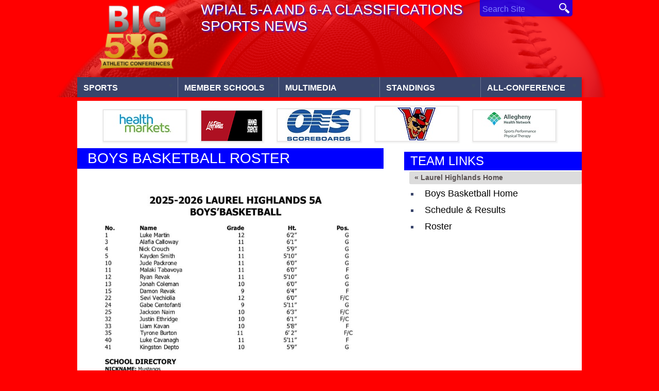

--- FILE ---
content_type: text/html; charset=UTF-8
request_url: https://pabig56.com/laurel-highlands-2/boys-basketball/roster/
body_size: 10837
content:
<!DOCTYPE html>

<!--[if lt IE 7 ]> <html class="ie ie6 no-js" lang="en"> <![endif]-->
<!--[if IE 7 ]>    <html class="ie ie7 no-js" lang="en"> <![endif]-->
<!--[if IE 8 ]>    <html class="ie ie8 no-js" lang="en"> <![endif]-->
<!--[if IE 9 ]>    <html class="ie ie9 no-js" lang="en"> <![endif]-->
<!--[if gt IE 9]><!--><html class="no-js" lang="en"><!--<![endif]-->
<!-- the "no-js" class is for Modernizr. -->

<head id="www-nasports-com" data-template-set="html5-reset-wordpress-theme" profile="http://gmpg.org/xfn/11">

	<meta charset="UTF-8">
	
	<!-- Always force latest IE rendering engine (even in intranet) & Chrome Frame -->
	<meta http-equiv="X-UA-Compatible" content="IE=edge,chrome=1">
	
	
	<title>
		     Roster - Pennsylvania Big 5/6 Athletic Conferences	</title>
	
	<meta name="title" content="  Roster - Pennsylvania Big 5/6 Athletic Conferences">
	<meta name="description" content="BIG 56 Sports News (Western Pennsylvania)">
	
	<meta name="author" content="Michael Verner">
	<meta name="Copyright" content="Copyright PA Big 56 Sports News 2016. All Rights Reserved">

	<!-- Dublin Core Metadata : http://dublincore.org/ -->
	<meta name="DC.title" content="Pennsylvania Big 56 Sports News">
	<meta name="DC.subject" content="Pennsylvania Big 56 Sports News">
	<meta name="DC.creator" content="Verner Web Studio">
	
	<link href='http://fonts.googleapis.com/css?family=Squada+One|Archivo+Narrow:400,700,400italic' rel='stylesheet' type='text/css'>
	<!-- CSS: screen, mobile & print are all in the same file -->
	<link rel="stylesheet" href="https://pabig56.com/wp-content/themes/quada/style.css?seed=20210903a">
	
	<!-- all our JS is at the bottom of the page, except for Modernizr. -->
	<script src="https://pabig56.com/wp-content/themes/quada/_/js/modernizr-1.7.min.js"></script>
	
	<link rel="pingback" href="https://pabig56.com/xmlrpc.php" />

	
	<meta name='robots' content='max-image-preview:large' />
	<style>img:is([sizes="auto" i], [sizes^="auto," i]) { contain-intrinsic-size: 3000px 1500px }</style>
	<link rel='dns-prefetch' href='//ajax.googleapis.com' />
<link rel="alternate" type="application/rss+xml" title="Pennsylvania Big 5/6 Athletic Conferences &raquo; Feed" href="https://pabig56.com/feed/" />
<link rel="alternate" type="application/rss+xml" title="Pennsylvania Big 5/6 Athletic Conferences &raquo; Comments Feed" href="https://pabig56.com/comments/feed/" />
		<!-- This site uses the Google Analytics by ExactMetrics plugin v8.3.2 - Using Analytics tracking - https://www.exactmetrics.com/ -->
							<script src="//www.googletagmanager.com/gtag/js?id=G-8DNER4HZM4"  data-cfasync="false" data-wpfc-render="false" type="text/javascript" async></script>
			<script data-cfasync="false" data-wpfc-render="false" type="text/javascript">
				var em_version = '8.3.2';
				var em_track_user = true;
				var em_no_track_reason = '';
								var ExactMetricsDefaultLocations = {"page_location":"https:\/\/pabig56.com\/laurel-highlands-2\/boys-basketball\/roster\/"};
				if ( typeof ExactMetricsPrivacyGuardFilter === 'function' ) {
					var ExactMetricsLocations = (typeof ExactMetricsExcludeQuery === 'object') ? ExactMetricsPrivacyGuardFilter( ExactMetricsExcludeQuery ) : ExactMetricsPrivacyGuardFilter( ExactMetricsDefaultLocations );
				} else {
					var ExactMetricsLocations = (typeof ExactMetricsExcludeQuery === 'object') ? ExactMetricsExcludeQuery : ExactMetricsDefaultLocations;
				}

								var disableStrs = [
										'ga-disable-G-8DNER4HZM4',
									];

				/* Function to detect opted out users */
				function __gtagTrackerIsOptedOut() {
					for (var index = 0; index < disableStrs.length; index++) {
						if (document.cookie.indexOf(disableStrs[index] + '=true') > -1) {
							return true;
						}
					}

					return false;
				}

				/* Disable tracking if the opt-out cookie exists. */
				if (__gtagTrackerIsOptedOut()) {
					for (var index = 0; index < disableStrs.length; index++) {
						window[disableStrs[index]] = true;
					}
				}

				/* Opt-out function */
				function __gtagTrackerOptout() {
					for (var index = 0; index < disableStrs.length; index++) {
						document.cookie = disableStrs[index] + '=true; expires=Thu, 31 Dec 2099 23:59:59 UTC; path=/';
						window[disableStrs[index]] = true;
					}
				}

				if ('undefined' === typeof gaOptout) {
					function gaOptout() {
						__gtagTrackerOptout();
					}
				}
								window.dataLayer = window.dataLayer || [];

				window.ExactMetricsDualTracker = {
					helpers: {},
					trackers: {},
				};
				if (em_track_user) {
					function __gtagDataLayer() {
						dataLayer.push(arguments);
					}

					function __gtagTracker(type, name, parameters) {
						if (!parameters) {
							parameters = {};
						}

						if (parameters.send_to) {
							__gtagDataLayer.apply(null, arguments);
							return;
						}

						if (type === 'event') {
														parameters.send_to = exactmetrics_frontend.v4_id;
							var hookName = name;
							if (typeof parameters['event_category'] !== 'undefined') {
								hookName = parameters['event_category'] + ':' + name;
							}

							if (typeof ExactMetricsDualTracker.trackers[hookName] !== 'undefined') {
								ExactMetricsDualTracker.trackers[hookName](parameters);
							} else {
								__gtagDataLayer('event', name, parameters);
							}
							
						} else {
							__gtagDataLayer.apply(null, arguments);
						}
					}

					__gtagTracker('js', new Date());
					__gtagTracker('set', {
						'developer_id.dNDMyYj': true,
											});
					if ( ExactMetricsLocations.page_location ) {
						__gtagTracker('set', ExactMetricsLocations);
					}
										__gtagTracker('config', 'G-8DNER4HZM4', {"forceSSL":"true"} );
															window.gtag = __gtagTracker;										(function () {
						/* https://developers.google.com/analytics/devguides/collection/analyticsjs/ */
						/* ga and __gaTracker compatibility shim. */
						var noopfn = function () {
							return null;
						};
						var newtracker = function () {
							return new Tracker();
						};
						var Tracker = function () {
							return null;
						};
						var p = Tracker.prototype;
						p.get = noopfn;
						p.set = noopfn;
						p.send = function () {
							var args = Array.prototype.slice.call(arguments);
							args.unshift('send');
							__gaTracker.apply(null, args);
						};
						var __gaTracker = function () {
							var len = arguments.length;
							if (len === 0) {
								return;
							}
							var f = arguments[len - 1];
							if (typeof f !== 'object' || f === null || typeof f.hitCallback !== 'function') {
								if ('send' === arguments[0]) {
									var hitConverted, hitObject = false, action;
									if ('event' === arguments[1]) {
										if ('undefined' !== typeof arguments[3]) {
											hitObject = {
												'eventAction': arguments[3],
												'eventCategory': arguments[2],
												'eventLabel': arguments[4],
												'value': arguments[5] ? arguments[5] : 1,
											}
										}
									}
									if ('pageview' === arguments[1]) {
										if ('undefined' !== typeof arguments[2]) {
											hitObject = {
												'eventAction': 'page_view',
												'page_path': arguments[2],
											}
										}
									}
									if (typeof arguments[2] === 'object') {
										hitObject = arguments[2];
									}
									if (typeof arguments[5] === 'object') {
										Object.assign(hitObject, arguments[5]);
									}
									if ('undefined' !== typeof arguments[1].hitType) {
										hitObject = arguments[1];
										if ('pageview' === hitObject.hitType) {
											hitObject.eventAction = 'page_view';
										}
									}
									if (hitObject) {
										action = 'timing' === arguments[1].hitType ? 'timing_complete' : hitObject.eventAction;
										hitConverted = mapArgs(hitObject);
										__gtagTracker('event', action, hitConverted);
									}
								}
								return;
							}

							function mapArgs(args) {
								var arg, hit = {};
								var gaMap = {
									'eventCategory': 'event_category',
									'eventAction': 'event_action',
									'eventLabel': 'event_label',
									'eventValue': 'event_value',
									'nonInteraction': 'non_interaction',
									'timingCategory': 'event_category',
									'timingVar': 'name',
									'timingValue': 'value',
									'timingLabel': 'event_label',
									'page': 'page_path',
									'location': 'page_location',
									'title': 'page_title',
									'referrer' : 'page_referrer',
								};
								for (arg in args) {
																		if (!(!args.hasOwnProperty(arg) || !gaMap.hasOwnProperty(arg))) {
										hit[gaMap[arg]] = args[arg];
									} else {
										hit[arg] = args[arg];
									}
								}
								return hit;
							}

							try {
								f.hitCallback();
							} catch (ex) {
							}
						};
						__gaTracker.create = newtracker;
						__gaTracker.getByName = newtracker;
						__gaTracker.getAll = function () {
							return [];
						};
						__gaTracker.remove = noopfn;
						__gaTracker.loaded = true;
						window['__gaTracker'] = __gaTracker;
					})();
									} else {
										console.log("");
					(function () {
						function __gtagTracker() {
							return null;
						}

						window['__gtagTracker'] = __gtagTracker;
						window['gtag'] = __gtagTracker;
					})();
									}
			</script>
				<!-- / Google Analytics by ExactMetrics -->
		<script type="text/javascript">
/* <![CDATA[ */
window._wpemojiSettings = {"baseUrl":"https:\/\/s.w.org\/images\/core\/emoji\/15.0.3\/72x72\/","ext":".png","svgUrl":"https:\/\/s.w.org\/images\/core\/emoji\/15.0.3\/svg\/","svgExt":".svg","source":{"concatemoji":"https:\/\/pabig56.com\/wp-includes\/js\/wp-emoji-release.min.js?ver=34d9f3b2ddb09a7ea18c78f4ede3adc8"}};
/*! This file is auto-generated */
!function(i,n){var o,s,e;function c(e){try{var t={supportTests:e,timestamp:(new Date).valueOf()};sessionStorage.setItem(o,JSON.stringify(t))}catch(e){}}function p(e,t,n){e.clearRect(0,0,e.canvas.width,e.canvas.height),e.fillText(t,0,0);var t=new Uint32Array(e.getImageData(0,0,e.canvas.width,e.canvas.height).data),r=(e.clearRect(0,0,e.canvas.width,e.canvas.height),e.fillText(n,0,0),new Uint32Array(e.getImageData(0,0,e.canvas.width,e.canvas.height).data));return t.every(function(e,t){return e===r[t]})}function u(e,t,n){switch(t){case"flag":return n(e,"\ud83c\udff3\ufe0f\u200d\u26a7\ufe0f","\ud83c\udff3\ufe0f\u200b\u26a7\ufe0f")?!1:!n(e,"\ud83c\uddfa\ud83c\uddf3","\ud83c\uddfa\u200b\ud83c\uddf3")&&!n(e,"\ud83c\udff4\udb40\udc67\udb40\udc62\udb40\udc65\udb40\udc6e\udb40\udc67\udb40\udc7f","\ud83c\udff4\u200b\udb40\udc67\u200b\udb40\udc62\u200b\udb40\udc65\u200b\udb40\udc6e\u200b\udb40\udc67\u200b\udb40\udc7f");case"emoji":return!n(e,"\ud83d\udc26\u200d\u2b1b","\ud83d\udc26\u200b\u2b1b")}return!1}function f(e,t,n){var r="undefined"!=typeof WorkerGlobalScope&&self instanceof WorkerGlobalScope?new OffscreenCanvas(300,150):i.createElement("canvas"),a=r.getContext("2d",{willReadFrequently:!0}),o=(a.textBaseline="top",a.font="600 32px Arial",{});return e.forEach(function(e){o[e]=t(a,e,n)}),o}function t(e){var t=i.createElement("script");t.src=e,t.defer=!0,i.head.appendChild(t)}"undefined"!=typeof Promise&&(o="wpEmojiSettingsSupports",s=["flag","emoji"],n.supports={everything:!0,everythingExceptFlag:!0},e=new Promise(function(e){i.addEventListener("DOMContentLoaded",e,{once:!0})}),new Promise(function(t){var n=function(){try{var e=JSON.parse(sessionStorage.getItem(o));if("object"==typeof e&&"number"==typeof e.timestamp&&(new Date).valueOf()<e.timestamp+604800&&"object"==typeof e.supportTests)return e.supportTests}catch(e){}return null}();if(!n){if("undefined"!=typeof Worker&&"undefined"!=typeof OffscreenCanvas&&"undefined"!=typeof URL&&URL.createObjectURL&&"undefined"!=typeof Blob)try{var e="postMessage("+f.toString()+"("+[JSON.stringify(s),u.toString(),p.toString()].join(",")+"));",r=new Blob([e],{type:"text/javascript"}),a=new Worker(URL.createObjectURL(r),{name:"wpTestEmojiSupports"});return void(a.onmessage=function(e){c(n=e.data),a.terminate(),t(n)})}catch(e){}c(n=f(s,u,p))}t(n)}).then(function(e){for(var t in e)n.supports[t]=e[t],n.supports.everything=n.supports.everything&&n.supports[t],"flag"!==t&&(n.supports.everythingExceptFlag=n.supports.everythingExceptFlag&&n.supports[t]);n.supports.everythingExceptFlag=n.supports.everythingExceptFlag&&!n.supports.flag,n.DOMReady=!1,n.readyCallback=function(){n.DOMReady=!0}}).then(function(){return e}).then(function(){var e;n.supports.everything||(n.readyCallback(),(e=n.source||{}).concatemoji?t(e.concatemoji):e.wpemoji&&e.twemoji&&(t(e.twemoji),t(e.wpemoji)))}))}((window,document),window._wpemojiSettings);
/* ]]> */
</script>
<link rel='stylesheet' id='colorbox-theme2-css' href='https://pabig56.com/wp-content/plugins/jquery-colorbox/themes/theme2/colorbox.css?ver=4.6.2' type='text/css' media='screen' />
<style id='wp-emoji-styles-inline-css' type='text/css'>

	img.wp-smiley, img.emoji {
		display: inline !important;
		border: none !important;
		box-shadow: none !important;
		height: 1em !important;
		width: 1em !important;
		margin: 0 0.07em !important;
		vertical-align: -0.1em !important;
		background: none !important;
		padding: 0 !important;
	}
</style>
<link rel='stylesheet' id='wp-block-library-css' href='https://pabig56.com/wp-includes/css/dist/block-library/style.min.css?ver=34d9f3b2ddb09a7ea18c78f4ede3adc8' type='text/css' media='all' />
<style id='tropicalista-pdfembed-style-inline-css' type='text/css'>
.wp-block-tropicalista-pdfembed{height:500px;min-height:500px}

</style>
<style id='classic-theme-styles-inline-css' type='text/css'>
/*! This file is auto-generated */
.wp-block-button__link{color:#fff;background-color:#32373c;border-radius:9999px;box-shadow:none;text-decoration:none;padding:calc(.667em + 2px) calc(1.333em + 2px);font-size:1.125em}.wp-block-file__button{background:#32373c;color:#fff;text-decoration:none}
</style>
<style id='global-styles-inline-css' type='text/css'>
:root{--wp--preset--aspect-ratio--square: 1;--wp--preset--aspect-ratio--4-3: 4/3;--wp--preset--aspect-ratio--3-4: 3/4;--wp--preset--aspect-ratio--3-2: 3/2;--wp--preset--aspect-ratio--2-3: 2/3;--wp--preset--aspect-ratio--16-9: 16/9;--wp--preset--aspect-ratio--9-16: 9/16;--wp--preset--color--black: #000000;--wp--preset--color--cyan-bluish-gray: #abb8c3;--wp--preset--color--white: #ffffff;--wp--preset--color--pale-pink: #f78da7;--wp--preset--color--vivid-red: #cf2e2e;--wp--preset--color--luminous-vivid-orange: #ff6900;--wp--preset--color--luminous-vivid-amber: #fcb900;--wp--preset--color--light-green-cyan: #7bdcb5;--wp--preset--color--vivid-green-cyan: #00d084;--wp--preset--color--pale-cyan-blue: #8ed1fc;--wp--preset--color--vivid-cyan-blue: #0693e3;--wp--preset--color--vivid-purple: #9b51e0;--wp--preset--gradient--vivid-cyan-blue-to-vivid-purple: linear-gradient(135deg,rgba(6,147,227,1) 0%,rgb(155,81,224) 100%);--wp--preset--gradient--light-green-cyan-to-vivid-green-cyan: linear-gradient(135deg,rgb(122,220,180) 0%,rgb(0,208,130) 100%);--wp--preset--gradient--luminous-vivid-amber-to-luminous-vivid-orange: linear-gradient(135deg,rgba(252,185,0,1) 0%,rgba(255,105,0,1) 100%);--wp--preset--gradient--luminous-vivid-orange-to-vivid-red: linear-gradient(135deg,rgba(255,105,0,1) 0%,rgb(207,46,46) 100%);--wp--preset--gradient--very-light-gray-to-cyan-bluish-gray: linear-gradient(135deg,rgb(238,238,238) 0%,rgb(169,184,195) 100%);--wp--preset--gradient--cool-to-warm-spectrum: linear-gradient(135deg,rgb(74,234,220) 0%,rgb(151,120,209) 20%,rgb(207,42,186) 40%,rgb(238,44,130) 60%,rgb(251,105,98) 80%,rgb(254,248,76) 100%);--wp--preset--gradient--blush-light-purple: linear-gradient(135deg,rgb(255,206,236) 0%,rgb(152,150,240) 100%);--wp--preset--gradient--blush-bordeaux: linear-gradient(135deg,rgb(254,205,165) 0%,rgb(254,45,45) 50%,rgb(107,0,62) 100%);--wp--preset--gradient--luminous-dusk: linear-gradient(135deg,rgb(255,203,112) 0%,rgb(199,81,192) 50%,rgb(65,88,208) 100%);--wp--preset--gradient--pale-ocean: linear-gradient(135deg,rgb(255,245,203) 0%,rgb(182,227,212) 50%,rgb(51,167,181) 100%);--wp--preset--gradient--electric-grass: linear-gradient(135deg,rgb(202,248,128) 0%,rgb(113,206,126) 100%);--wp--preset--gradient--midnight: linear-gradient(135deg,rgb(2,3,129) 0%,rgb(40,116,252) 100%);--wp--preset--font-size--small: 13px;--wp--preset--font-size--medium: 20px;--wp--preset--font-size--large: 36px;--wp--preset--font-size--x-large: 42px;--wp--preset--spacing--20: 0.44rem;--wp--preset--spacing--30: 0.67rem;--wp--preset--spacing--40: 1rem;--wp--preset--spacing--50: 1.5rem;--wp--preset--spacing--60: 2.25rem;--wp--preset--spacing--70: 3.38rem;--wp--preset--spacing--80: 5.06rem;--wp--preset--shadow--natural: 6px 6px 9px rgba(0, 0, 0, 0.2);--wp--preset--shadow--deep: 12px 12px 50px rgba(0, 0, 0, 0.4);--wp--preset--shadow--sharp: 6px 6px 0px rgba(0, 0, 0, 0.2);--wp--preset--shadow--outlined: 6px 6px 0px -3px rgba(255, 255, 255, 1), 6px 6px rgba(0, 0, 0, 1);--wp--preset--shadow--crisp: 6px 6px 0px rgba(0, 0, 0, 1);}:where(.is-layout-flex){gap: 0.5em;}:where(.is-layout-grid){gap: 0.5em;}body .is-layout-flex{display: flex;}.is-layout-flex{flex-wrap: wrap;align-items: center;}.is-layout-flex > :is(*, div){margin: 0;}body .is-layout-grid{display: grid;}.is-layout-grid > :is(*, div){margin: 0;}:where(.wp-block-columns.is-layout-flex){gap: 2em;}:where(.wp-block-columns.is-layout-grid){gap: 2em;}:where(.wp-block-post-template.is-layout-flex){gap: 1.25em;}:where(.wp-block-post-template.is-layout-grid){gap: 1.25em;}.has-black-color{color: var(--wp--preset--color--black) !important;}.has-cyan-bluish-gray-color{color: var(--wp--preset--color--cyan-bluish-gray) !important;}.has-white-color{color: var(--wp--preset--color--white) !important;}.has-pale-pink-color{color: var(--wp--preset--color--pale-pink) !important;}.has-vivid-red-color{color: var(--wp--preset--color--vivid-red) !important;}.has-luminous-vivid-orange-color{color: var(--wp--preset--color--luminous-vivid-orange) !important;}.has-luminous-vivid-amber-color{color: var(--wp--preset--color--luminous-vivid-amber) !important;}.has-light-green-cyan-color{color: var(--wp--preset--color--light-green-cyan) !important;}.has-vivid-green-cyan-color{color: var(--wp--preset--color--vivid-green-cyan) !important;}.has-pale-cyan-blue-color{color: var(--wp--preset--color--pale-cyan-blue) !important;}.has-vivid-cyan-blue-color{color: var(--wp--preset--color--vivid-cyan-blue) !important;}.has-vivid-purple-color{color: var(--wp--preset--color--vivid-purple) !important;}.has-black-background-color{background-color: var(--wp--preset--color--black) !important;}.has-cyan-bluish-gray-background-color{background-color: var(--wp--preset--color--cyan-bluish-gray) !important;}.has-white-background-color{background-color: var(--wp--preset--color--white) !important;}.has-pale-pink-background-color{background-color: var(--wp--preset--color--pale-pink) !important;}.has-vivid-red-background-color{background-color: var(--wp--preset--color--vivid-red) !important;}.has-luminous-vivid-orange-background-color{background-color: var(--wp--preset--color--luminous-vivid-orange) !important;}.has-luminous-vivid-amber-background-color{background-color: var(--wp--preset--color--luminous-vivid-amber) !important;}.has-light-green-cyan-background-color{background-color: var(--wp--preset--color--light-green-cyan) !important;}.has-vivid-green-cyan-background-color{background-color: var(--wp--preset--color--vivid-green-cyan) !important;}.has-pale-cyan-blue-background-color{background-color: var(--wp--preset--color--pale-cyan-blue) !important;}.has-vivid-cyan-blue-background-color{background-color: var(--wp--preset--color--vivid-cyan-blue) !important;}.has-vivid-purple-background-color{background-color: var(--wp--preset--color--vivid-purple) !important;}.has-black-border-color{border-color: var(--wp--preset--color--black) !important;}.has-cyan-bluish-gray-border-color{border-color: var(--wp--preset--color--cyan-bluish-gray) !important;}.has-white-border-color{border-color: var(--wp--preset--color--white) !important;}.has-pale-pink-border-color{border-color: var(--wp--preset--color--pale-pink) !important;}.has-vivid-red-border-color{border-color: var(--wp--preset--color--vivid-red) !important;}.has-luminous-vivid-orange-border-color{border-color: var(--wp--preset--color--luminous-vivid-orange) !important;}.has-luminous-vivid-amber-border-color{border-color: var(--wp--preset--color--luminous-vivid-amber) !important;}.has-light-green-cyan-border-color{border-color: var(--wp--preset--color--light-green-cyan) !important;}.has-vivid-green-cyan-border-color{border-color: var(--wp--preset--color--vivid-green-cyan) !important;}.has-pale-cyan-blue-border-color{border-color: var(--wp--preset--color--pale-cyan-blue) !important;}.has-vivid-cyan-blue-border-color{border-color: var(--wp--preset--color--vivid-cyan-blue) !important;}.has-vivid-purple-border-color{border-color: var(--wp--preset--color--vivid-purple) !important;}.has-vivid-cyan-blue-to-vivid-purple-gradient-background{background: var(--wp--preset--gradient--vivid-cyan-blue-to-vivid-purple) !important;}.has-light-green-cyan-to-vivid-green-cyan-gradient-background{background: var(--wp--preset--gradient--light-green-cyan-to-vivid-green-cyan) !important;}.has-luminous-vivid-amber-to-luminous-vivid-orange-gradient-background{background: var(--wp--preset--gradient--luminous-vivid-amber-to-luminous-vivid-orange) !important;}.has-luminous-vivid-orange-to-vivid-red-gradient-background{background: var(--wp--preset--gradient--luminous-vivid-orange-to-vivid-red) !important;}.has-very-light-gray-to-cyan-bluish-gray-gradient-background{background: var(--wp--preset--gradient--very-light-gray-to-cyan-bluish-gray) !important;}.has-cool-to-warm-spectrum-gradient-background{background: var(--wp--preset--gradient--cool-to-warm-spectrum) !important;}.has-blush-light-purple-gradient-background{background: var(--wp--preset--gradient--blush-light-purple) !important;}.has-blush-bordeaux-gradient-background{background: var(--wp--preset--gradient--blush-bordeaux) !important;}.has-luminous-dusk-gradient-background{background: var(--wp--preset--gradient--luminous-dusk) !important;}.has-pale-ocean-gradient-background{background: var(--wp--preset--gradient--pale-ocean) !important;}.has-electric-grass-gradient-background{background: var(--wp--preset--gradient--electric-grass) !important;}.has-midnight-gradient-background{background: var(--wp--preset--gradient--midnight) !important;}.has-small-font-size{font-size: var(--wp--preset--font-size--small) !important;}.has-medium-font-size{font-size: var(--wp--preset--font-size--medium) !important;}.has-large-font-size{font-size: var(--wp--preset--font-size--large) !important;}.has-x-large-font-size{font-size: var(--wp--preset--font-size--x-large) !important;}
:where(.wp-block-post-template.is-layout-flex){gap: 1.25em;}:where(.wp-block-post-template.is-layout-grid){gap: 1.25em;}
:where(.wp-block-columns.is-layout-flex){gap: 2em;}:where(.wp-block-columns.is-layout-grid){gap: 2em;}
:root :where(.wp-block-pullquote){font-size: 1.5em;line-height: 1.6;}
</style>
<link rel='stylesheet' id='tablepress-default-css' href='https://pabig56.com/wp-content/plugins/tablepress/css/build/default.css?ver=3.0.4' type='text/css' media='all' />
<script type="text/javascript" src="//ajax.googleapis.com/ajax/libs/jquery/1.6.2/jquery.min.js?ver=34d9f3b2ddb09a7ea18c78f4ede3adc8" id="jquery-js"></script>
<script type="text/javascript" id="colorbox-js-extra">
/* <![CDATA[ */
var jQueryColorboxSettingsArray = {"jQueryColorboxVersion":"4.6.2","colorboxInline":"false","colorboxIframe":"false","colorboxGroupId":"","colorboxTitle":"","colorboxWidth":"false","colorboxHeight":"false","colorboxMaxWidth":"false","colorboxMaxHeight":"false","colorboxSlideshow":"false","colorboxSlideshowAuto":"false","colorboxScalePhotos":"true","colorboxPreloading":"false","colorboxOverlayClose":"false","colorboxLoop":"true","colorboxEscKey":"true","colorboxArrowKey":"true","colorboxScrolling":"true","colorboxOpacity":"0.85","colorboxTransition":"elastic","colorboxSpeed":"350","colorboxSlideshowSpeed":"2500","colorboxClose":"close","colorboxNext":"next","colorboxPrevious":"previous","colorboxSlideshowStart":"start slideshow","colorboxSlideshowStop":"stop slideshow","colorboxCurrent":"{current} of {total} images","colorboxXhrError":"This content failed to load.","colorboxImgError":"This image failed to load.","colorboxImageMaxWidth":"800px","colorboxImageMaxHeight":"600px","colorboxImageHeight":"false","colorboxImageWidth":"false","colorboxLinkHeight":"false","colorboxLinkWidth":"false","colorboxInitialHeight":"100","colorboxInitialWidth":"300","autoColorboxJavaScript":"","autoHideFlash":"","autoColorbox":"true","autoColorboxGalleries":"","addZoomOverlay":"","useGoogleJQuery":"","colorboxAddClassToLinks":""};
/* ]]> */
</script>
<script type="text/javascript" src="https://pabig56.com/wp-content/plugins/jquery-colorbox/js/jquery.colorbox-min.js?ver=1.4.33" id="colorbox-js"></script>
<script type="text/javascript" src="https://pabig56.com/wp-content/plugins/jquery-colorbox/js/jquery-colorbox-wrapper-min.js?ver=4.6.2" id="colorbox-wrapper-js"></script>
<script type="text/javascript" src="https://pabig56.com/wp-content/plugins/google-analytics-dashboard-for-wp/assets/js/frontend-gtag.min.js?ver=8.3.2" id="exactmetrics-frontend-script-js" async="async" data-wp-strategy="async"></script>
<script data-cfasync="false" data-wpfc-render="false" type="text/javascript" id='exactmetrics-frontend-script-js-extra'>/* <![CDATA[ */
var exactmetrics_frontend = {"js_events_tracking":"true","download_extensions":"zip,mp3,mpeg,pdf,docx,pptx,xlsx,rar","inbound_paths":"[{\"path\":\"\\\/go\\\/\",\"label\":\"affiliate\"},{\"path\":\"\\\/recommend\\\/\",\"label\":\"affiliate\"}]","home_url":"https:\/\/pabig56.com","hash_tracking":"false","v4_id":"G-8DNER4HZM4"};/* ]]> */
</script>
<link rel="https://api.w.org/" href="https://pabig56.com/wp-json/" /><link rel="alternate" title="JSON" type="application/json" href="https://pabig56.com/wp-json/wp/v2/pages/7484" /><link rel="canonical" href="https://pabig56.com/laurel-highlands-2/boys-basketball/roster/" />
<link rel='shortlink' href='https://pabig56.com/?p=7484' />
<link rel="alternate" title="oEmbed (JSON)" type="application/json+oembed" href="https://pabig56.com/wp-json/oembed/1.0/embed?url=https%3A%2F%2Fpabig56.com%2Flaurel-highlands-2%2Fboys-basketball%2Froster%2F" />
<link rel="alternate" title="oEmbed (XML)" type="text/xml+oembed" href="https://pabig56.com/wp-json/oembed/1.0/embed?url=https%3A%2F%2Fpabig56.com%2Flaurel-highlands-2%2Fboys-basketball%2Froster%2F&#038;format=xml" />
	
	<script src="https://pabig56.com/wp-content/themes/quada/avgrund/jquery.avgrund.js"></script>
	<link rel="stylesheet" href="https://pabig56.com/wp-content/themes/quada/avgrund/style/avgrund.css" />
	
	<link rel="shortcut icon" href="/favicon.ico" type="image/x-icon" />
	<link rel="apple-touch-icon" href="/apple-touch-icon.png" />
	<link rel="apple-touch-icon" sizes="57x57" href="/apple-touch-icon-57x57.png" />
	<link rel="apple-touch-icon" sizes="60x60" href="/apple-touch-icon-60x60.png" />
	<link rel="apple-touch-icon" sizes="72x72" href="/apple-touch-icon-72x72.png" />
	<link rel="apple-touch-icon" sizes="76x76" href="/apple-touch-icon-76x76.png" />
	<link rel="apple-touch-icon" sizes="114x114" href="/apple-touch-icon-114x114.png" />
	<link rel="apple-touch-icon" sizes="120x120" href="/apple-touch-icon-120x120.png" />
	<link rel="apple-touch-icon" sizes="144x144" href="/apple-touch-icon-144x144.png" />
	<link rel="apple-touch-icon" sizes="152x152" href="/apple-touch-icon-152x152.png" />

</head>

<body class="page-template page-template-page_team_basic page-template-page_team_basic-php page page-id-7484 page-child parent-pageid-7465">
	<header id="header">
		<div id="top" class="container">
			<div id="logo">
				<a href="/">PA Big 56 Sports News</a>
			</div>
			
			<p class="slogan">WPIAL 5-A and 6-A Classifications Sports News</p>
			
			<form id="top-search" action="/">
				<input type="text" name="s" id="search" placeholder="Search Site" /><input type="image" src="https://pabig56.com/wp-content/themes/quada/images/btn-search.png" alt="Search" />
			</form>
			
					</div>


		<nav id="main-menu" class="group gradient container">
			<ul id="nav" class="drop">

				<li id="menu-item-sports" class="menu-item menu-item-type-post_type menu-item-object-page menu-item-has-children">
					<a href="#" onclick="return false;">Sports</a>
					<ul class="sub-menu">
						<li id="menu-item-95" class="menu-item menu-item-type-post_type menu-item-object-page menu-item-95"><a href="https://pabig56.com/boys-basketball/">Boys Basketball</a></li>
						<li id="menu-item-97" class="menu-item menu-item-type-post_type menu-item-object-page menu-item-97"><a href="https://pabig56.com/girls-basketball/">Girls Basketball</a></li>
						<li id="menu-item-99" class="menu-item menu-item-type-post_type menu-item-object-page menu-item-99"><a href="https://pabig56.com/baseball/">Baseball</a></li>
						<li id="menu-item-101" class="menu-item menu-item-type-post_type menu-item-object-page menu-item-101"><a href="https://pabig56.com/softball/">Softball</a></li>
						<li id="menu-item-93" class="menu-item menu-item-type-post_type menu-item-object-page menu-item-93"><a href="https://pabig56.com/football/">Football</a></li>
						<li id="menu-item-6872" class="menu-item menu-item-type-post_type menu-item-object-page menu-item-6872"><a href="https://pabig56.com/boys-soccer/">Boys Soccer</a></li>
						<li id="menu-item-6875" class="menu-item menu-item-type-post_type menu-item-object-page menu-item-6875"><a href="https://pabig56.com/girls-soccer/">Girls Soccer</a></li>
						<li id="menu-item-6879" class="menu-item menu-item-type-post_type menu-item-object-page menu-item-6879"><a href="https://pabig56.com/girls-volleyball/">Girls Volleyball</a></li>
					</ul>
				</li>
		
				<li id="menu-item-member-schools" class="menu-item menu-item-type-post_type menu-item-object-page menu-item-has-children">
					<a href="#" onclick="return false;">Member Schools</a>
					<ul class="sub-menu">
						<li>
						<div class="sub-menu-col">
							<ul class="col">
							<li><a href="/albert-gallatin/">Albert Gallatin</a></li>
							<li><a href="/allderdice/">Allderdice</a></li>
							<li><a href="/armstrong/">Armstrong</a></li>
							<li><a href="/baldwin/">Baldwin</a></li>
							<li><a href="/bethel-park/">Bethel Park</a></li>
							<li><a href="/blackhawk/">Blackhawk</a></li>
							<li><a href="/butler/">Butler</a></li>
							<li><a href="/canon-mcmillan/">Canon-McMillan</a></li>
							<li><a href="/central-catholic/">Central Catholic</a></li>
							<li><a href="/chartiers-valley/">Chartiers Valley</a></li>
							<li><a href="/connellsville/">Connellsville</a></li>
							<li><a href="/fox-chapel/">Fox Chapel</a></li>
							<li><a href="/franklin-regional/">Franklin Regional</a></li>
							<li><a href="/gateway/">Gateway</a></li>
							<li><a href="/greensburg-salem/">Greensburg Salem</a></li>
							<li><a href="/hampton/">Hampton</a></li>
							<li><a href="/hempfield/">Hempfield</a></li>
							</ul>
						</div>
						<div class="sub-menu-col">
							<ul class="col">
							<li><a href="/indiana/">Indiana</a></li>
							<li><a href="/kiski-area/">Kiski Area</a></li>
							<li><a href="/latrobe/">Latrobe</a></li>
							<li><a href="/laurel-highlands-2/">Laurel Highlands</a></li>
							<li><a href="/lincoln-park/">Lincoln Park</a></li>
							<li><a href="/mars/">Mars</a></li>
							<li><a href="/mckeesport/">McKeesport</a></li>
							<li><a href="/montour/">Montour</a></li>
							<li><a href="/moon/">Moon</a></li>
							<li><a href="/mt-lebanon/">Mt. Lebanon</a></li>
							<li><a href="/new-castle/">New Castle</a></li>
							<li><a href="/north-allegheny/">North Allegheny</a></li>
							<li><a href="/north-hills/">North Hills</a></li>
							<li><a href="/norwin/">Norwin</a></li>
							<li><a href="/oakland-catholic/">Oakland Catholic</a></li>
							<li><a href="/penn-hills/">Penn Hills</a></li>
							<li><a href="/penn-trafford/">Penn-Trafford</a></li>
							</ul>
						</div>
						<div class="sub-menu-col">
							<ul class="col">
							<li><a href="/peters-township/">Peters Township</a></li>
							<li><a href="/pine-richland/">Pine-Richland</a></li>
							<li><a href="/plum/">Plum</a></li>
							<li><a href="/ringgold/">Ringgold</a></li>
							<li><a href="/seneca-valley/">Seneca Valley</a></li>
							<li><a href="/shaler/">Shaler</a></li>
							<li><a href="/south-fayette/">South Fayette</a></li>
							<li><a href="/thomas-jefferson/">Thomas Jefferson</a></li>
							<li><a href="/trinity/">Trinity</a></li>
							<li><a href="/uniontown/">Uniontown</a></li>
							<li><a href="/upper-st-clair/">Upper St. Clair</a></li>
							<li><a href="/west-allegheny/">West Allegheny</a></li>
							<li><a href="/west-mifflin/">West Mifflin</a></li>
							<li><a href="/western-beaver/">Western Beaver</a></li>
							<li><a href="/woodland-hills/">Woodland Hills</a></li>
							</ul>
						</div>
						</li>
					</ul>
				</li>
				
<li id="menu-item-108" class="menu-item menu-item-type-post_type menu-item-object-page menu-item-has-children menu-item-108"><a href="https://pabig56.com/multimedia/">Multimedia</a>
<ul class="sub-menu">
	<li id="menu-item-26841" class="menu-item menu-item-type-post_type menu-item-object-page menu-item-26841"><a href="https://pabig56.com/big-56-constitution/">Big 56 Constitution</a></li>
	<li id="menu-item-25024" class="menu-item menu-item-type-post_type menu-item-object-page menu-item-25024"><a href="https://pabig56.com/multimedia/banquet-programs/">Banquet Programs</a></li>
	<li id="menu-item-25037" class="menu-item menu-item-type-post_type menu-item-object-page menu-item-25037"><a href="https://pabig56.com/wpial-piaa-brackets/">WPIAL/PIAA Brackets</a></li>
	<li id="menu-item-17102" class="menu-item menu-item-type-post_type menu-item-object-page menu-item-17102"><a href="https://pabig56.com/multimedia/broadcast-schedule/">Broadcast Schedule</a></li>
	<li id="menu-item-17383" class="menu-item menu-item-type-custom menu-item-object-custom menu-item-17383"><a href="/multimedia/videos/">Videos</a></li>
</ul>
</li>
<li id="menu-item-107" class="menu-item menu-item-type-post_type menu-item-object-page menu-item-has-children menu-item-107"><a href="https://pabig56.com/standings/">Standings</a>
<ul class="sub-menu">
	<li id="menu-item-3086" class="menu-item menu-item-type-post_type menu-item-object-page menu-item-3086"><a href="https://pabig56.com/standings/boys-basketball/">Boys Basketball</a></li>
	<li id="menu-item-3085" class="menu-item menu-item-type-post_type menu-item-object-page menu-item-3085"><a href="https://pabig56.com/standings/girls-basketball/">Girls Basketball</a></li>
	<li id="menu-item-3094" class="menu-item menu-item-type-post_type menu-item-object-page menu-item-3094"><a href="https://pabig56.com/standings/baseball/">Baseball</a></li>
	<li id="menu-item-14077" class="menu-item menu-item-type-post_type menu-item-object-page menu-item-14077"><a href="https://pabig56.com/standings/softball/">Softball</a></li>
	<li id="menu-item-14082" class="menu-item menu-item-type-post_type menu-item-object-page menu-item-14082"><a href="https://pabig56.com/standings/football/">Football</a></li>
	<li id="menu-item-14087" class="menu-item menu-item-type-post_type menu-item-object-page menu-item-14087"><a href="https://pabig56.com/standings/boys-soccer/">Boys Soccer</a></li>
	<li id="menu-item-14086" class="menu-item menu-item-type-post_type menu-item-object-page menu-item-14086"><a href="https://pabig56.com/standings/girls-soccer/">Girls Soccer</a></li>
	<li id="menu-item-14088" class="menu-item menu-item-type-post_type menu-item-object-page menu-item-14088"><a href="https://pabig56.com/standings/girls-volleyball/">Girls Volleyball</a></li>
</ul>
</li>
<li id="menu-item-14018" class="menu-item menu-item-type-post_type menu-item-object-page menu-item-has-children menu-item-14018"><a href="https://pabig56.com/all-conference/">All-Conference</a>
<ul class="sub-menu">
	<li id="menu-item-14019" class="menu-item menu-item-type-post_type menu-item-object-page menu-item-14019"><a href="https://pabig56.com/alignment/">Alignment</a></li>
	<li id="menu-item-14021" class="menu-item menu-item-type-post_type menu-item-object-page menu-item-14021"><a href="https://pabig56.com/all-conferenceall-section-teams-big-56/">All-Conference/All-Section Teams (Big 56)</a></li>
	<li id="menu-item-14022" class="menu-item menu-item-type-post_type menu-item-object-page menu-item-14022"><a href="https://pabig56.com/history/">History</a></li>
</ul>
</li>
			</ul>
		</nav>
	</header>
		
	<div id="page-wrap">

<style>
::selection { background: #cdd0da; }
::-moz-selection { background: #cdd0da; }

body { background-color: #ff0000; background-image: none; }
#main-area h1#category-header { background-color: #0000ff; }
#main-area h2.subsection { background-color: #0000ff; }
div#sidebar .widget h4 { background-color: #0000ff; }

img#school-logo { margin-top: -12px !important; margin-bottom: -35px !important; }

div#logo p { text-shadow: 2px 2px 3px #2626ff; }
header p.slogan { text-shadow: 2px 2px 3px #2626ff; }
.page-content hr, .post-content hr { border-bottom: 2px solid #8080ff; }
.page-content article { border-bottom: 1px solid #e6e6ff; }

header #top form { background-image: none; background: rgba(0,0,255,0.8); }
header #top input[type=text] { color: #bfbfff; }
header #top input[type=text]::-webkit-input-placeholder { color: #8080ff; }
header #top input[type=text]:-moz-placeholder { color: #8080ff; }
header #top input[type=text]::-moz-placeholder { color: #8080ff; }
header #top input[type=text]:-ms-input-placeholder { color: #8080ff; }

nav#main-menu { background: #39456b; filter: none !important; -moz-box-shadow: 3px 3px 5px #ff0000; -webkit-box-shadow: 3px 3px 5px #ff0000; box-shadow: 3px 3px 5px #ff0000; color: #fff;  }
nav#main-menu li { border-right: 1px solid #6b7490; }
nav#main-menu li a { color: #fff; }
nav#main-menu ul.drop ul li a { color: #000; }
nav#main-menu ul.drop ul li a:hover { background-color: #ecedf1; color: #000; }

div#sidebar .widget-content-tint { background-color: #dfe8f1; }
div#sidebar .widget-content-tint h5 { color: #0000ff; }

div#sidebar .widget-btn a { background-color: #0000ff; }
div#sidebar .widget-btn a:hover { background-color: #94b1d1; }

div#sidebar ul.widget-list, div#sidebar ul.widget-list li { color: #39456b !important; }
div#sidebar ul.widget-list li:hover { background-color: transparent !important; background-image: none !important; }
div#sidebar ul.widget-list li a:hover, div#sidebar div.widget-content ul li a:hover { background-color: #cdd0da !important; background-image: none !important; }

div#top-stories h1 { background-image: none; background: rgba(0,0,255,0.7); text-shadow: 2px 2px 3px #2626ff; }
div#top-stories div.control { background-image: none; background: rgba(0,0,255,0.6); }
div#top-stories div.title { border-right: 1px solid #0000ff !important; }
div#top-stories div.thumbs a img { border: 1px solid #94b1d1; }
div#top-stories div.thumbs { background-image: none; background: rgba(0,0,255,0.6); }
div#top-stories div.info-strip p.date-team { text-shadow: 1px 1px 2px #2626ff; }
div#top-stories div.info-strip p.date-team a { color: #39456b; }
div#top-stories div.info-strip p.date-team a:hover { color: #dfe8f1; }
div#top-stories div.info-strip h2 { text-shadow: 2px 2px 3px #2626ff; }
div#top-stories div.info-strip h2 a:hover { color: #dfe8f1; }
div#top-stories div.info-strip h2 a.read-more { background-color: #0000ff; }

div#story-section h2 { background-color: #0000ff; }
div#story-section article h3 a { color: #39456b !important; }

.page-content .post-list-title { color: #39456b; }
.page-content .post-list-title a { color: #39456b; }
.page-content article footer.meta { color: #0000bf !important; }

table.standard-table thead th { background-color: #dfe8f1; border-bottom: 1px solid #bec5cd !important; }
table.standard-table tr.alt td { background-color: #ecedf1; }
table.standard-table td { border-bottom: 1px solid #dfe8f1 !important; }

table#choosy-calendar thead th { background-color: #dfe8f1; border-bottom: 0px; }
table#choosy-calendar tbody td.day a:hover { background-color: #dfe8f1 !important; }

#widget-sport-schedule tr.day td { background-color: #cdd0da !important; }

#recent-scores td.date { background-color: #dfe8f1; }

</style>


<div id="main">

	<div id="content" class="container group">
			<div id="spon">
				<a href="http://www.healthmarkets.com/local-health-insurance-agent/ttitsworth/" target="_blank"><img width="160" height="60" src="https://pabig56.com/wp-content/uploads/2017/08/Health-Markets.jpg" class="alignnone colorbox-9197  wp-post-image" alt="" decoding="async" /></a>
				<a href="http://www.lifefitness.com/en-us/markets/athletics" target="_blank"><img width="118" height="59" src="https://pabig56.com/wp-content/uploads/2025/09/Lifestyle-1.png" class="alignnone colorbox-31043  wp-post-image" alt="" decoding="async" /></a>
				<a href="http://www.oes-scoreboards.com/" target="_blank"><img width="160" height="62" src="https://pabig56.com/wp-content/uploads/2018/11/OES-1-1.jpg" class="alignnone colorbox-13777  wp-post-image" alt="" decoding="async" /></a>
				<a href="http://www.washingtonwildthings.com/" target="_blank"><img width="160" height="67" src="https://pabig56.com/wp-content/uploads/2017/05/WT-small.jpg" class="alignnone colorbox-9024  wp-post-image" alt="" decoding="async" /></a>
				<a href="http://www.ahn.org/orthopaedic/specialties/sports-performance" target="_blank"><img width="160" height="60" src="https://pabig56.com/wp-content/uploads/2019/09/AHN1.jpg" class="alignnone colorbox-16226  wp-post-image" alt="" decoding="async" /></a>
			</div>
		<div id="main-area" class="team-page team-roster-page">

				<h1 id="category-header">Boys Basketball Roster</h1>

				<div class="page-content">

				
			<article class="post-7484 page type-page status-publish hentry" style="margin-top: 0; padding-top: 0;">
				<div class="entry">
					
<figure class="wp-block-image size-large"><img fetchpriority="high" decoding="async" width="791" height="1024" src="https://pabig56.com/wp-content/uploads/2025/12/Laurel-Highlands-Boys-BB-Roster-pdf-791x1024.jpg" alt="" class="wp-image-31657 colorbox-7484"/></figure>
				</div>
			</article>
	
				
				
				</div>
		</div>
		
		<div id="sidebar">
			<div id="widget-sport-menu" class="widget">
				<div class="widget-content">
					<h4>Team Links</h4>
					<a href="/laurel-highlands-2/" class="back">&laquo; Laurel Highlands Home</a>
					<ul class="widget-list">
						<li><a href="https://pabig56.com/laurel-highlands-2/boys-basketball/" title="boys-basketball Home">Boys Basketball Home</a></li>
						<li><a href="https://pabig56.com/laurel-highlands-2/boys-basketball/schedule-results/" title="Schedule &#038; Resultsboys-basketball ">Schedule &#038; Results</a></li>
						<li><a href="https://pabig56.com/laurel-highlands-2/boys-basketball/roster/" title="Rosterboys-basketball ">Roster</a></li>
					</ul>
				</div>
			</div>
		</div>

	</div>
</div>


		
		<div id="footer-links" class="container">
			<table width="100%" cellpadding="0" cellspacing="0">
				<thead>
				<tr>
					<th>Member Schools</th>
					<th>Multimedia</th>
					<th>Standings</th>
				</tr>
				</thead>

				<tbody>
				<tr>
					<td width="60%">

						<ul class="tp1">

							<li><a href="/albert-gallatin/">Albert Gallatin</a></li>
							<li><a href="/allderdice/">Allderdice</a></li>
							<li><a href="/armstrong/">Armstrong</a></li>
							<li><a href="/baldwin/">Baldwin</a></li>
							<li><a href="/bethel-park/">Bethel Park</a></li>
							<li><a href="/blackhawk/">Blackhawk</a></li>
							<li><a href="/butler/">Butler</a></li>
							<li><a href="/canon-mcmillan/">Canon-McMillan</a></li>
							<li><a href="/central-catholic/">Central Catholic</a></li>
							<li><a href="/chartiers-valley/">Chartiers Valley</a></li>
							<li><a href="/connellsville/">Connellsville</a></li>
							<li><a href="/fox-chapel/">Fox Chapel</a></li>
							<li><a href="/franklin-regional/">Franklin Regional</a></li>
						</ul>
						<ul class="tp2">

							<li><a href="/gateway/">Gateway</a></li>
							<li><a href="/greensburg-salem/">Greensburg Salem</a></li>
							<li><a href="/hampton/">Hampton</a></li>
							<li><a href="/hempfield/">Hempfield</a></li>
							<li><a href="/indiana/">Indiana</a></li>
							<li><a href="/kiski-area/">Kiski Area</a></li>
							<li><a href="/latrobe/">Latrobe</a></li>
							<li><a href="/laurel-highlands-2/">Laurel Highlands</a></li>
							<li><a href="/lincoln-park/">Lincoln Park</a></li>
							<li><a href="/mars/">Mars</a></li>
							<li><a href="/mckeesport/">McKeesport</a></li>
							<li><a href="/montour/">Montour</a></li>
							<li><a href="/moon/">Moon</a></li>
						</ul>
						<ul class="tp3">

							<li><a href="/mt-lebanon/">Mt. Lebanon</a></li>
							<li><a href="/new-castle/">New Castle</a></li>
							<li><a href="/north-allegheny/">North Allegheny</a></li>
							<li><a href="/north-hills/">North Hills</a></li>
							<li><a href="/norwin/">Norwin</a></li>
							<li><a href="/oakland-catholic/">Oakland Catholic</a></li>
							<li><a href="/penn-hills/">Penn Hills</a></li>
							<li><a href="/penn-trafford/">Penn-Trafford</a></li>
							<li><a href="/peters-township/">Peters Township</a></li>
							<li><a href="/pine-richland/">Pine-Richland</a></li>
							<li><a href="/plum/">Plum</a></li>
							<li><a href="/ringgold/">Ringgold</a></li>
							<li><a href="/seneca-valley/">Seneca Valley</a></li>
						</ul>
						<ul class="tp4">

							<li><a href="/shaler/">Shaler</a></li>
							<li><a href="/south-fayette/">South Fayette</a></li>
							<li><a href="/thomas-jefferson/">Thomas Jefferson</a></li>
							<li><a href="/trinity/">Trinity</a></li>
							<li><a href="/uniontown/">Uniontown</a></li>
							<li><a href="/upper-st-clair/">Upper St. Clair</a></li>
							<li><a href="/west-allegheny/">West Allegheny</a></li>
							<li><a href="/west-mifflin/">West Mifflin</a></li>
							<li><a href="/western-beaver/">Western Beaver</a></li>
							<li><a href="/woodland-hills/">Woodland Hills</a></li>
						</ul>
					</td>
					
					<td width="20%">
						<ul>
							<li><a href="https://pabig56.com/multimedia/banquet-programs/">Banquet Programs</a></li>
							<li><a href="https://pabig56.com/multimedia/broadcast-schedule/">Broadcast Schedule</a></li>
							<li><a href="https://pabig56.com/multimedia/player-of-the-game/">Player of the Game</a></li>
							<li><a href="https://pabig56.com/multimedia/videos/">Videos</a></li>
						</ul>
					</td>

					<td width="20%">
						<ul>
							<li><a href="https://pabig56.com/standings/baseball/">Baseball</a></li>
							<li><a href="https://pabig56.com/standings/boys-basketball/">Boys Basketball</a></li>
							<li><a href="https://pabig56.com/standings/boys-soccer/">Boys Soccer</a></li>
							<li><a href="https://pabig56.com/standings/football/">Football</a></li>
							<li><a href="https://pabig56.com/standings/girls-basketball/">Girls Basketball</a></li>
							<li><a href="https://pabig56.com/standings/girls-soccer/">Girls Soccer</a></li>
							<li><a href="https://pabig56.com/standings/girls-volleyball/">Girls Volleyball</a></li>
							<li><a href="https://pabig56.com/standings/softball/">Softball</a></li>
						</ul>
					</td>
				</tr>
				</tbody>
			</table>
		</div>
		
		<footer id="footer" class="container source-org copyright">
			<p>&copy; Copyright 2013 Quad-A Sports</p>
		</footer>

	</div>

	<script type="text/javascript" src="https://pabig56.com/wp-includes/js/comment-reply.min.js?ver=34d9f3b2ddb09a7ea18c78f4ede3adc8" id="comment-reply-js" async="async" data-wp-strategy="async"></script>
	
</body>

</html>


--- FILE ---
content_type: text/css
request_url: https://pabig56.com/wp-content/themes/quada/style.css?seed=20210903a
body_size: 8781
content:
/*
Theme Name: Quad-A Sports News
Author: Michael Verner
Description: Custom theme
Version: 1.00
*/

/* Let's default this puppy out
-------------------------------------------------------------------------------*/

html, body, body div, span, object, iframe, h1, h2, h3, h4, h5, h6, p, blockquote, pre, abbr, address, cite, code, del, dfn, em, img, ins, kbd, q, samp, small, strong, sub, sup, var, b, i, dl, dt, dd, ol, ul, li, fieldset, form, label, legend, table, caption, tbody, tfoot, thead, tr, th, td, article, aside, figure, footer, header, hgroup, menu, nav, section, time, mark, audio, video {
	margin: 0;
	padding: 0;
	border: 0;
	outline: 0;
	font-size: 100%;
	vertical-align: baseline;
	background: transparent;
}									

article, aside, figure, footer, header, hgroup, nav, section {display: block;}

/* Responsive images and other embedded objects
   Note: keeping IMG here will cause problems if you're using foreground images as sprites, like, say for Google Maps custom placemarkers. 
   There has been a report of problems with standard Google maps as well, but we haven't been able to duplicate or diagnose the issue. */
img,
object,
embed {max-width: 100%;}

/* force a vertical scrollbar to prevent a jumpy page */
html {overflow-y: scroll;}

/* we use a lot of ULs that aren't bulleted. 
	don't forget to restore the bullets within content. */
ul {list-style: none;}

blockquote, q {quotes: none;}

blockquote:before, 
blockquote:after, 
q:before, 
q:after {content: ''; content: none;}

a {margin: 0; padding: 0; font-size: 100%; vertical-align: baseline; background: transparent;}

del {text-decoration: line-through;}

abbr[title], dfn[title] {border-bottom: 1px dotted #000; cursor: help;}

/* tables still need cellspacing="0" in the markup */
table {border-collapse: collapse; border-spacing: 0;}
th {font-weight: bold; vertical-align: bottom;}
td {font-weight: normal; vertical-align: top;}

input, select {vertical-align: middle;}

pre {
	white-space: pre; /* CSS2 */
	white-space: pre-wrap; /* CSS 2.1 */
	white-space: pre-line; /* CSS 3 (and 2.1 as well, actually) */
	word-wrap: break-word; /* IE */
}

input[type="radio"] {vertical-align: text-bottom;}
input[type="checkbox"] {vertical-align: bottom; *vertical-align: baseline;}
.ie6 input {vertical-align: text-bottom;}

select, input, textarea {font: 99% sans-serif;}

table {font-size: inherit; font: 100%;}
 
/* Accessible focus treatment
	people.opera.com/patrickl/experiments/keyboard/test */
a:hover, a:active {outline: none;}

small {font-size: 85%;}

strong, th {font-weight: bold;}

td, td img {vertical-align: top;} 

/* Make sure sup and sub don't screw with your line-heights
	gist.github.com/413930 */
sub, sup {font-size: 75%; line-height: 0; position: relative;}
sup {top: -0.5em;}
sub {bottom: -0.25em;}

/* standardize any monospaced elements */
pre, code, kbd, samp {font-family: monospace, sans-serif;}

/* hand cursor on clickable elements */
.clickable,
label, 
input[type=button], 
input[type=submit], 
button {cursor: pointer;}

/* Webkit browsers add a 2px margin outside the chrome of form elements */
button, input, select, textarea {margin: 0;}

/* make buttons play nice in IE */
button {width: auto; overflow: visible;}
 
/* scale images in IE7 more attractively */
.ie7 img {-ms-interpolation-mode: bicubic;}

/* prevent BG image flicker upon hover */
.ie6 html {filter: expression(document.execCommand("BackgroundImageCache", false, true));}

/* let's clear some floats */
.clearfix:before, .clearfix:after { content: "\0020"; display: block; height: 0; overflow: hidden; }  
.clearfix:after { clear: both; }  
.clearfix { zoom: 1; }  
.clear { clear: both; }

.group:before, .group:after { content: ""; display: table; } 
.group:after { clear: both; }
.group { zoom: 1; /* For IE 6/7 (trigger hasLayout) */ }

/* Ok, this is where the fun starts.
-------------------------------------------------------------------------------*/
ins {background-color: #fcd700; color: #000; text-decoration: none;}
mark {background-color: #fcd700; color: #000; font-style: italic; font-weight: bold;}


/* And here begins the Wordpress fun.
-------------------------------------------------------------------------------*/
/*
font-family: 'Squada One', sans-serif;
font-family: 'Archivo Narrow', sans-serif;
*/
::selection { background: #e0e7ef; }
::-moz-selection { background: #e0e7ef; }

body { background-color: #0c3866; background-image: url(images/bg.jpg); background-position: center top; background-repeat: no-repeat; font-family: 'Archivo Narrow', Arial, Helvetica, sans-serif; font-size: 15px; }

header { background-image: url(images/headers/header-home.png); background-position: center top; background-repeat: no-repeat; margin: 0; }
header #top { height: 150px; }
div#logo { float: left; width: 230px; }
div#logo a { background-image: url(images/big56-logo-mod.png); background-position: center center; background-repeat: no-repeat; background-size: contain; display: block; height: 125px; margin: 10px auto 2px auto; text-indent: -9000px; width: 200px; }
div#logo p { color: #fff; font-family: 'Squada One', Arial, Helvetica, sans-serif; font-size: 30px; text-align: center; text-decoration: none; text-shadow: 2px 2px 3px #072a4e; text-transform: uppercase; }

header p.slogan { color: #fff; float: left; font-family: 'Squada One', Arial, Helvetica, sans-serif; font-size: 28px; margin: 3px 0 10px 10px; text-align: left; text-shadow: 2px 2px 3px #072a4e; text-transform: uppercase; width: 532px; }

header #top form { background-image: url(images/bg-search.png); -webkit-border-bottom-right-radius: 5px; -webkit-border-bottom-left-radius: 5px; -moz-border-radius-bottomright: 5px; -moz-border-radius-bottomleft: 5px; border-bottom-right-radius: 5px; border-bottom-left-radius: 5px; float: left; height: 28px; margin: 0 0 10px 10px; padding: 2px 0; width: 180px; }
header #top input[type=text] { background-color: transparent; border: 0; color: #91a7bf; float: left; font-family: 'Archivo Narrow', Arial, Helvetica, sans-serif; font-size: 16px; font-weight: normal; margin: 2px 0 0 0; padding: 5px;  width: 140px; }
header #top input[type=image] { float: left; width: 28px; }

header #top input[type=text]::-webkit-input-placeholder { color: #91a7bf; }
header #top input[type=text]:-moz-placeholder { color: #91a7bf; }
header #top input[type=text]::-moz-placeholder { color: #91a7bf; }
header #top input[type=text]:-ms-input-placeholder { color: #91a7bf; }

header #sa { /*background-image: url(images/bg-search.png);*/ float: left; height: 90px; margin-left: 5px; width: 728px; }
header #sa p { color: #91a7bf; font-size: 30px; padding-top: 25px; text-align: center; text-transform: uppercase; }

nav#main-menu { background: #98b4d3; /* Old browsers */
/* IE9 SVG, needs conditional override of 'filter' to 'none' */
background: url([data-uri]);
background: -moz-linear-gradient(top,  #98b4d3 0%, #dbe4ef 43%, #dbe4ef 68%, #98b4d3 100%); /* FF3.6+ */
background: -webkit-gradient(linear, left top, left bottom, color-stop(0%,#98b4d3), color-stop(43%,#dbe4ef), color-stop(68%,#dbe4ef), color-stop(100%,#98b4d3)); /* Chrome,Safari4+ */
background: -webkit-linear-gradient(top,  #98b4d3 0%,#dbe4ef 43%,#dbe4ef 68%,#98b4d3 100%); /* Chrome10+,Safari5.1+ */
background: -o-linear-gradient(top,  #98b4d3 0%,#dbe4ef 43%,#dbe4ef 68%,#98b4d3 100%); /* Opera 11.10+ */
background: -ms-linear-gradient(top,  #98b4d3 0%,#dbe4ef 43%,#dbe4ef 68%,#98b4d3 100%); /* IE10+ */
background: linear-gradient(to bottom,  #98b4d3 0%,#dbe4ef 43%,#dbe4ef 68%,#98b4d3 100%); /* W3C */
filter: progid:DXImageTransform.Microsoft.gradient( startColorstr='#98b4d3', endColorstr='#98b4d3',GradientType=0 ); /* IE6-8 */
 -moz-box-shadow: 3px 3px 5px #072a4e; -webkit-box-shadow: 3px 3px 5px #072a4e; box-shadow: 3px 3px 5px #072a4e; color: #fff; height: 39px; margin-bottom: 7px; }
nav#main-menu ul { margin: 0; width: 100%; }
nav#main-menu li { border-right: 1px solid #758599; float: left; height: 39px; width: 195px; zoom: 1; }
nav#main-menu li:last-child { border-right: 0; }
nav#main-menu li a { color: #3b4d63; display: block; font-family: 'Squada One', Arial, Helvetica, sans-serif; font-size: 16px; font-weight: bold; padding: 12px 0 5px 12px; text-decoration: none; text-transform: uppercase; }
nav#main-menu li.menu-item-has-children a { background-image: url(images/menu-arrow.png); background-position: right center; background-repeat: no-repeat; }

nav#main-menu ul.drop li.hover, nav#main-menu ul.drop li:hover { position: relative; z-index: 599; cursor: default; }
nav#main-menu ul.drop ul { border: 1px solid #e7e6e6; -webkit-border-bottom-right-radius: 12px;
-webkit-border-bottom-left-radius: 12px;
-moz-border-radius-bottomright: 12px;
-moz-border-radius-bottomleft: 12px;
border-bottom-right-radius: 12px;
border-bottom-left-radius: 12px; overflow: hidden; visibility: hidden; position: absolute; top: 100%; left: 0; margin-top: 0; z-index: 999; width: 195px; -moz-box-shadow: 2px 2px 3px #444; -webkit-box-shadow: 2px 2px 3px #444; box-shadow: 2px 2px 3px #444; }
nav#main-menu ul.drop ul li { background-color: #fff; background-image: none; border: 0; float: none; font-size: 16px; font-weight: normal; height: auto !important; width: auto !important; }
nav#main-menu ul.drop ul li a { background-color: #fff; background-image: none; color: #3b4d63; display: block; font-family: 'Archivo Narrow', Arial, Helvetica, sans-serif; font-size: 16px; font-weight: normal; line-height: 20px; padding: 4px 6px; text-shadow: none; text-transform: none; vertical-align: middle; }
nav#main-menu ul.drop ul li a:hover { background-color: #ebf1f7; color: #202020; }
nav#main-menu ul.drop ul ul { margin: 0; left: 100%; }
nav#main-menu ul.drop li:hover > ul { visibility: visible }

nav#main-menu ul.drop li.no-drop a { background-image: none !important; }

nav#main-menu ul li#menu-item-member-schools ul.sub-menu { background-color: #fff; width: 600px; }
nav#main-menu ul li#menu-item-member-schools ul.sub-menu li { height: 370px !important; margin: 0 !important; padding: 0 !important; width: 600px !important; }
nav#main-menu ul li#menu-item-member-schools ul.sub-menu li div.sub-menu-col { float: left; width: 200px; }
nav#main-menu ul li#menu-item-member-schools ul.sub-menu li div.sub-menu-col ul.col { background-color: #fff !important; background-image: none; -webkit-border-radius: 0 !important; -moz-border-radius: 0 !important; border-radius: 0 !important; -moz-box-shadow: none !important; -webkit-box-shadow: none !important; box-shadow: none !important; border: 0 !important; float: none; font-size: 16px; font-weight: normal; left: 0; position: relative !important; top: 0 !important; visibility: hidden !important; width: 200px !important }
nav#main-menu li#menu-item-member-schools ul.sub-menu li div.sub-menu-col ul li { background-color: #fff; background-image: none; float: none; font-size: 16px; font-weight: normal; height: auto !important; width: 100% !important; }
nav#main-menu ul li#menu-item-member-schools:hover ul, nav#main-menu ul li#menu-item-member-schools:hover ul.sub-menu li div.sub-menu-col ul.col { visibility: visible !important; }

#spon { padding: 10px 0 10px 0; text-align: center; }
#spon a { padding-right: 24px; }
#spon a:last-child { padding-right: 0 !important; }
#spon img { border: 1px solid #dbdada;  -moz-box-shadow: 1px 1px 2px 2px #f2f2f2; -webkit-box-shadow: 1px 1px 2px 2px #f2f2f2; box-shadow: 1px 1px 2px 2px #f2f2f2; }

h2.section-standings-header { font-size: 18px; padding: 12px 0 8px 5px; }
h3.record { color: #585858 !important; font-weight: normal !important; margin-top: -10px !important; font-size: 18px !important; text-transform: none !important; }
table td.center, table th.center { text-align: center; }
				
.container { width: 980px; margin: 0 auto; }

div#main {  }
div#main #content { background-color: #fff; }

div#main-area { float: left; margin-right: 40px; width: 595px; }
div#main-area .page-content { padding-left: 20px; }

div#sidebar { float: left; padding-top: 7px; width: 345px; }
div#sidebar .widget { margin-bottom: 10px; }
div#sidebar .widget h4 { background-color: #072d55; color: #fff; font-family: 'Squada One', Arial, Helvetica, sans-serif; font-size: 24px; font-weight: normal !important; margin-bottom: 2px; padding: 4px 12px; text-transform: uppercase; }

div#sidebar .widget-content-tint { background-color: #dfe7f1; -webkit-border-top-left-radius: 4px; -webkit-border-bottom-left-radius: 4px; -moz-border-radius-topleft: 4px; -moz-border-radius-bottomleft: 4px; border-top-left-radius: 4px; border-bottom-left-radius: 4px; margin-bottom: 3px; padding: 8px 12px; }
div#sidebar .widget-content-tint img.listen-ico { float: right; margin: 0 0 10px 10px; }
div#sidebar .widget-content-tint h5 { color: #3b4d63; font-family: 'Archivo Narrow', Arial, Helvetica, sans-serif; font-size: 16px; font-weight: bold; text-transform: uppercase; }
div#sidebar .widget-content-tint p { color: #333; font-size: 15px; margin-bottom: 12px; }
div#sidebar .widget-content-tint h6 { background-color: #5b5851; color: #fff; font-family: 'Squada One', Arial, Helvetica, sans-serif; font-size: 14px; font-weight: 400; margin: -8px -12px 0 0; padding: 3px 5px; text-transform: uppercase; }
div#sidebar .widget-content-tint ul { list-style-type: disc; margin: 3px 0 10px 25px; }
div#sidebar .widget-content-tint ul li { line-height: 17px; padding-bottom: 3px; }
div#sidebar .widget-content-tint ul li a { color: #333; text-decoration: none; }

div#sidebar .widget-btn { text-align: center; }
div#sidebar .widget-btn a { background-color: #072d55; -webkit-border-radius: 4px; -moz-border-radius: 4px; border-radius: 4px; color: #fff; display: inline-block; padding: 5px 12px; text-decoration: none; }
div#sidebar .widget-btn a:hover { background-color: #7c92ad; }

div#sidebar ul.widget-list { color: #7c92ad; list-style-type: square; margin: 7px 0 10px 28px; }
div#sidebar ul.widget-list li { padding-bottom: 6px;}
div#sidebar ul.widget-list p { color: #595151; font-size: 14px; }
div#sidebar ul.widget-list p a { color: #303030; }
div#sidebar ul.widget-list p.date { font-size: 13px; text-transform: uppercase; }
div#sidebar div.widget-link-more { background-image: url(images/bg-line.gif); background-position: center center; background-repeat: repeat-x; font-size: 13px; font-weight: 700; margin-top: -6px; padding-left: 10px; }
div#sidebar div.widget-link-more * { vertical-align: middle; }
div#sidebar div.widget-link-more a { background-color: #fff; color: #595151; padding: 2px 5px; color: #595151; text-decoration: none; }
div#sidebar div.widget-link-more a:hover { color: #ffb400; }

div#sidebar .widget-content a.back {  background-color: #dcdcdc; -webkit-border-radius: 3px; -moz-border-radius: 3px; border-radius: 3px; color: #595151; display: block; font-size: 14px; font-weight: bold;  margin: 2px 0 -4px 10px !important; padding: 4px 10px 5px 10px; text-decoration: none; }
div#sidebar .widget-content a.back:hover { background-color: #e8e8e8; color: #333; }

div#sidebar #widget-store { background-image: url(images/bg-store-widget.jpg); background-position: center top; background-repeat: no-repeat; border-top: 4px solid #7c7676; padding: 3px 0 5px 0 !important; }
div#sidebar #widget-store h4 { background-color: transparent; color: #000; font-family: 'Squada One', Arial, Helvetica, sans-serif; font-size: 34px; font-weight: 400; margin: 0 !important; padding: 0 !important; text-align: center; text-shadow: 3px 3px 0 #fff; }
div#sidebar #widget-store h4 span { color: #ffb400; }
div#sidebar #widget-store .widget-content { padding: 0 12px; }
div#sidebar #widget-store .widget-content p { font-size: 15px; line-height: 20px; margin-bottom: 10px; text-align: center; }
div#sidebar #widget-store .widget-content p a { color: #595151; }
div#sidebar #widget-store .widget-content p strong { font-family: 'Archivo Narrow', Arial, Helvetica, sans-serif; font-weight: 700; }
div#sidebar #widget-store table { }
div#sidebar #widget-store tr.store-img td { background-position: center center; background-repeat: no-repeat; background-size: contain; padding: 10px 10px 7px 10px; text-align: center; width: 50%; }
div#sidebar #widget-store tr.store-img td a { display: block; height: 125px; width: 125px; }
div#sidebar #widget-store tr td:first-child { border-right: 1px solid #e5e5e5; }
div#sidebar #widget-store tr.store-title td { font-size: 15px; padding: 7px 10px 10px 10px; text-align: center; }
div#sidebar #widget-store tr.store-title td a { color: #595151; display: block; text-decoration: none; }
div#sidebar #widget-store tr.store-title td a:hover { color: #000; text-decoration: underline; }

div#sidebar #widget-contact { background-image: url(images/bg-contact-widget.gif); background-position: left center; background-repeat: no-repeat; border-top: 4px solid #7c7676; margin-top: 30px; padding: 0 0 0 0; }
div#sidebar #widget-contact .widget-content { padding: 18px 12px; }
div#sidebar #widget-contact .widget-content p { padding-left: 58px; text-align: justify; }
div#sidebar #widget-contact .widget-content p a { color: #000; }

div#sidebar #widget-sport-menu ul, div#sidebar #widget-school-menu ul { font-size: 18px; margin: 8px 0 0 30px; }
div#sidebar #widget-sport-menu li, div#sidebar #widget-school-menu li { color: #7c92ad; font-size: 18px; list-style-type: square; padding-bottom: 4px; }
div#sidebar #widget-sport-menu li a, div#sidebar #widget-school-menu li a { color: #000; display: block; padding: 4px 5px 3px 10px; text-decoration: none; }
div#sidebar #widget-sport-menu li:hover, div#sidebar #widget-school-menu li:hover { background-color: #dfe8f1; }
div#sidebar #widget-sport-menu li.assoc { border-top: 2px dashed #ffe8b2; padding-top: 4px; }

#widget-twitter + #widget-contact { margin-top: -10px !important; }
.timeline-Header { background-color: #00f !important; }

#widget-sport-schedule table { margin-top: 7px; }
#widget-sport-schedule tr.day td { background-color: #dfe8f1 !important; font-weight: 700; text-transform: uppercase; }
#widget-sport-schedule td.date { padding: 3px 0 3px 10px; width: 85%; }
#widget-sport-schedule td.time { padding: 3px 20px 3px 0; text-align: right; width: 15%; }
#widget-sport-schedule tr.schedule td { font-size: 13px; line-height: 17px; padding: 3px 20px 5px 10px; }
#widget-sport-schedule tr.schedule td a { color: #333; }
#widget-sport-schedule tr.schedule td.schedule-time, #widget-sport-schedule tr.schedule td.schedule-info { padding: 3px 0 5px 10px; }
#widget-sport-schedule tr.schedule td.schedule-time { width: 10%; }
#widget-sport-schedule tr.schedule td.schedule-info { width: 90%; }
						
#widget-sport-schedule .full { background-image: url('images/bg-more-table.gif'); background-position: center center; background-repeat: repeat-x; }
#widget-sport-schedule .full a {  background-color: #dcdcdc; -webkit-border-radius: 3px; -moz-border-radius: 3px; border-radius: 3px; color: #595151; display: block; font-size: 15px; font-weight: bold; margin: 0 auto 0 auto; padding: 4px 15px; text-align: center; text-decoration: none; width: 95px; }		
#widget-sport-schedule .full a:hover { background-color: #e8e8e8; color: #333; }
#widget-sport-schedule tr.day-mod td { background-color: #7d93ab !important; font-weight: 700; text-align: center; text-transform: uppercase; }
#widget-sport-schedule tr.schedule-mod td { padding-bottom: 10px !important;}

#widget-member-schools { }
#widget-member-schools ul { float: left; width: 50%; }
#widget-member-schools li { background-position: left center; background-repeat: no-repeat; background-size: 18px 18px; font-size: 14px; padding: 6px 4px 6px 23px; }
#widget-member-schools li a { color: #212121; text-decoration: none; }
#widget-member-schools li:hover { background-color: #ebf1f7; }

#widget-sponsors {  border-top: 1px solid #dedede; margin-top: 15px; padding-top: 20px; }
#widget-sponsors .widget-content { text-align: center; }

#main-area h1#category-header { background-color: #072d55; color: #fff; font-family: 'Squada One', Arial, Helvetica, sans-serif; font-size: 28px; font-weight: normal; margin: 0; padding: 4px 20px; text-transform: uppercase; }
#main-area h2.subsection { background-color: #072d55; color: #fff; font-family: 'Squada One', sans-serif; font-size: 27px; font-weight: normal !important; margin: 15px 0 3px 0 !important; padding: 4px 0 3px 20px; text-transform: uppercase; }


body.page #main-area ul { list-style-type: disc; margin-left: 30px; }
body.page #main-area li { padding-bottom: 10px; }
body.page #main-area li a { color: #595151; }
body.page #main-area li a:hover { color: #ffb400; }
body.page #main-area p a { color: #595151; text-decoration: underline; }
http://athletics.northallegheny.org/

ul.season-sport-sel { list-style-type: disc; margin-left: 30px; }
ul.season-sport-sel li { font-size: 18px; line-height: 24px; }
ul.season-sport-sel li a { color: #595151; display: block; padding: 5px; text-decoration: none; }
ul.season-sport-sel li a:hover { background-color: #ffe8b2; }
	
	
/* TOP STORIES */
#top-stories { background-image: url(images/slider-stub.jpg); background-position: center center; background-repeat: no-repeat; background-size: cover; height: 475px; overflow: hidden; position: relative; width: 595px; transition: background 0.5s linear;}
#top-stories h1 { background-image: url(images/bg-blue-80.png); background-repeat: repeat; color: #fff; display: inline-block; font-family: 'Squada One', Arial, Helvetica, sans-serif; font-size: 30px; font-weight: normal !important; margin-top: 6px; padding: 4px 20px; text-shadow: 2px 2px 3px #072a4e; text-transform: uppercase; }
#top-stories h1 a { color: #fff; text-decoration: none; }
#top-stories h1.videos { background-image: url(images/bg-blue-80.png); float: right; }
#top-stories .control { background-image: url(images/bg-blue-80.png); color: #fff; top: 299px; left: 0; position: relative; height: 130px; }
#top-stories .title { border-right: 1px solid #072d55; float: left; height: 130px; width: 384px; }
#top-stories .thumbs { background-image: url(images/bg-blue-80.png); float: left; height: 115px; padding: 15px 15px 0 15px; width: 180px; }

#top-stories a.prev, #top-stories a.next { border: 0; color: #fff; display: inline-block; float: left; height: 130px; text-decoration: none; width: 20px; }
#top-stories a.prev img, #top-stories a.next img { opacity: 0.6; filter:alpha(opacity=60); }
#top-stories a.prev:hover img, #top-stories a.next:hover img { opacity: 1.0; filter:alpha(opacity=100); }
#top-stories a.disable img { opacity: 0.1 !important; filter:alpha(opacity=10) !important; }

#top-stories .info { float: left; height: 106px; overflow: hidden; padding: 12px 18px; width: 308px; }
#top-stories .info-strip { height: 2000px; }
#top-stories .info p.date-team { color: #fff; font-family: 'Archivo Narrow', Arial, Helvetica, sans-serif; font-size: 18px; font-weight: 400; margin: 0 0 3px 0; text-shadow: 2px 2px 3px #072a4e; text-transform: uppercase; }
#top-stories .info p.date-team a { color: #94b1d1; text-decoration: none; }
#top-stories .info p.date-team a:hover { color: #dfe7f1; }
#top-stories h2 { color: #fff; font-family: 'Squada One', Arial, Helvetica, sans-serif; font-size: 21px; font-weight: normal !important; line-height: 27px; text-shadow: 2px 2px 3px #072a4e; }
#top-stories h2 a { color: #fff; text-decoration: none; }
#top-stories h2 a:hover { color: #dfe7f1; }
#top-stories h2 a.read-more { background-color: #072d54; color: #fff; font-family: 'Archivo Narrow', Arial, Helvetica, sans-serif !important; font-size: 14px !important; padding: 2px 5px; text-shadow: none !important; text-transform: none !important; white-space: nowrap; }

#top-stories .thumbs a { display: inline-block; float: left; height: 47px; margin: 0 3px 5px 0; overflow: hidden; width: 57px; text-align: center; }
#top-stories .thumbs a img { border: 1px solid #072d55; height: 45px; opacity: 0.4; filter:alpha(opacity=40); width: 55px; }
#top-stories .thumbs a img:hover, #top-stories .thumbs a.sel img { opacity: 1.0; filter:alpha(opacity=100); }
#top-stories .thumbs a.sel img { border: 1px solid #fff; }

.info-story { height: 118px; }

/* OTHER STORIES */
#story-section { margin-top: 20px; }
#story-section h2 { background-color: #072d55; color: #fff; font-family: 'Squada One', sans-serif; font-size: 27px; font-weight: normal !important; line-height: 27px !important; padding: 4px 0 4px 20px; text-transform: uppercase; }
#story-section article { border-bottom: 1px solid #e5e5e5; padding: 15px 0; margin-left: 20px; }
#story-section article img.align-right { float: right; margin: 0 0 10px 25px; }
#story-section article:last-child { border-bottom: 0; }
#story-section article h3 { color: #3b4d63; font-family: 'Squada One', sans-serif; font-size: 24px; font-weight: normal !important; line-height: 23px; margin-bottom: 3px; text-transform: uppercase;  }
#story-section article h3 a { color: #3b4d63; text-decoration: none; }
#story-section article h3 a:hover { text-decoration: underline; }
#story-section article p { font-size: 15px; line-height: 22px; margin-bottom: 0; text-align: justify; }
#story-section article p a.read-more { background-color: #dcdcdc; -webkit-border-radius: 3px; -moz-border-radius: 3px; border-radius: 3px; color: #595151; font-size: 12px; font-weight: bold; margin-left: 5px; padding: 2px 6px; text-decoration: none; }
#story-section article p a.read-more:hover { background-color: #e8e8e8; color: #333; }


/* RECENT SCORES TABLE */
table#recent-scores, table#recent-scores table { border-collapse: separate !important; border-spacing: 3px; }
#recent-scores td.date { background-color: #ffe8b2; color: #333; font-size: 12px; line-height: 13px; padding: 8px 0 5px 0; text-align: center; text-transform: uppercase; width: 6%; }
#recent-scores td.date strong { line-height: 21px; font-size: 24px; }
#recent-scores td.score-info { vertical-align: middle; width: 41%; }
#recent-scores td.info { background-color: #f2cb72; color: #000; font-size: 13px; font-weight: 700; padding: 1px 3px; width: 100%; }
#recent-scores td.team { font-size: 14px; padding: 2px 3px; width: 85%; }
#recent-scores td.team-mod { font-size: 14px; padding: 2px 3px; width: 80%; }
#recent-scores td.team a, #recent-scores td.team-mod a { color: #212121; }
#recent-scores td.score { font-size: 14px; padding: 2px 3px; text-align: center; width: 17%; }
#recent-scores td.exp { font-size: 13px; line-height: 15px; padding: 2px 3px; text-align: left; width: 22% !important; }
#recent-scores td.spacer { width: 1%; }
#recent-scores td.team-winner { font-weight: 700; }
#recent-scores td.score-winner { background-color: #e3e3e3; font-weight: 700; }
#recent-scores td.link { background-image: url('images/bg-more-table.gif'); background-position: center center; background-repeat: repeat-x; padding: 1px 0 7px 0; text-align: center; }
#recent-scores td.link a { background-color: #dcdcdc; -webkit-border-radius: 3px; -moz-border-radius: 3px; border-radius: 3px; color: #595151; display: inline-block; font-size: 12px; font-weight: 700; margin-left: 45px; padding: 3px 6px; text-decoration: none; }
#recent-scores td.link a:hover { background-color: #e8e8e8; color: #333; }
#recent-scores td.no-score { width: 49%; }

.page-content, .post-content { margin: 15px 0 20px 0; }
.page-content h2, .post-content h2 { font-size: 24px; margin-bottom: 10px; }
.page-content h3, .post-content h3 { color: #333; font-size: 21px; margin: 0 0 10px 0; text-transform: uppercase; }
.page-content h3 a, .post-content h3 a { color: inherit; }
.page-content p.key { font-size: 13px !important; font-style: italic; line-height: 15px !important; }
.page-content hr, .post-content hr { border: 0; border-bottom: 2px solid #dadada; color: #dadada; margin-bottom: 20px; padding-top: 20px; }
.page-content article#no-line { border: 0 !important; margin: 0; }
.page-content img.alignleft, .post-content img.alignleft { float: left; margin: 0 20px 12px 0; }
.page-content img.alignright, .post-content img.alignright { float: left; margin: 0 0 12px 20px; }
.page-content img.aligncenter, .post-content img.aligncenter { display: block; margin: 20px auto 20px auto; }

.post-content article { margin-left: 20px; }
.post-content article h2+footer { color: #595151; margin: -7px 0 10px 0; padding: 0; }
.post-content article h2 { color: #374862; font-family: 'Squada One', sans-serif; font-size: 24px; margin-bottom: 3px; text-transform: uppercase; }
.post-content article .entry-content p { font-size: 16px; line-height: 21px; margin-bottom: 12px; text-align: justify; }
.post-content article img.featured { display: block; margin: 0 auto 12px auto; }
.post-content article p a { color: #333; }

.post-content h2.tablepress-table-name { color: #333; font-size: 19px; }
.post-content span.tablepress-table-description { display: block; font-size: 15px; line-height: 20px; margin-bottom: 10px; }

table.standard-table {  }
table.standard-table th { background-color: #dfe8f1; border-bottom: 1px solid #b7c9e1; padding: 8px 4px; text-align: left; }
table.standard-table th.th-center { text-align: center !important; }
table.standard-table td { border-bottom: 1px solid #dfe8f1; padding: 6px 4px; }
table.standard-table tr.alt td { background-color: #dfe8f1; }

table.standard-table td a { color: #333; }
table.standard-table .game-date { text-align: left; width: 15%; }
table.standard-table .game-time { text-align: left; width: 9%; }
table.standard-table .game-opponent { line-height: 17px; text-align: left; width: 37%; }
table.standard-table .game-opponent a.venue { background-color: #dcdcdc; -webkit-border-radius: 3px; -moz-border-radius: 3px; border-radius: 3px; color: #595151; font-size: 12px; font-weight: bold; margin-right: 5px; padding: 2px 6px; text-decoration: none; }
table.standard-table .game-opponent a.venue:hover { background-color: #e8e8e8; color: #333; }
table.standard-table .game-opponent span.comment { font-size: 12px; }

table.standard-table .game-score { text-align: center; width: 15%; }
table.standard-table .game-details { text-align: center; width: 14%; }
table.standard-table .game-details a { background-color: #dcdcdc; -webkit-border-radius: 3px; -moz-border-radius: 3px; border-radius: 3px; color: #595151; display: block; font-size: 12px; font-weight: bold; margin-left: 5px; padding: 2px 6px; text-decoration: none; }
table.standard-table .game-details a:hover { background-color: #e8e8e8; color: #333; }

table.standard-table .home-game span.opp { text-transform: uppercase; }
table.standard-table tr.cancelled td { color: #dd0000; }
div.entry p.key { color: #484848; font-size: 13px; margin-top: 10px; text-align: center; }

#results-schedule { width: 100%; }
#results-schedule .res, #results-schedule .sch { width: 49%; }
#results-schedule .spacer { width: 1%; }
#results-schedule .res table, #results-schedule .sch table { border-collapse: separate !important; border-spacing: 2px; margin: 6px 0 3px 15px; width: 290px; }
#results-schedule table th { background-color: #dfe7f1; color: #333; font-size: 14px; padding: 3px 5px; text-align: left; text-transform: uppercase; }
#results-schedule table td { font-size: 13px; padding: 3px 5px; }
#results-schedule table tr.sport td { color: #072d54 !important; font-weight: bold; text-transform: uppercase; padding: 1px 5px !important; }
#results-schedule table td.score-team { background-color: #fff; width: 37%; }
#results-schedule table td.score { background-color: #f1f1f1; padding: 3px 2px !important; text-align: center; width: 13%; }
#results-schedule table td.score-win { background-color: #e1e1e1; font-weight: 700; }
#results-schedule table td.team-win { background-color: #f1f1f1; font-weight: 700; }

#results-schedule table td.team-exp { width: 50%; }
#results-schedule table td.score-exp { background-color: #f1f1f1; text-align: right; width: 50%; }
#results-schedule a { color: #000; }
#results-schedule table tr.mod th { background-color: #3674c7 !important; color: #fff; }

#roster .player-num { text-align: left; width: 5%; }
#roster .player-name { text-align: left; width: 35%; }
#roster .player-class { text-align: left; width: 15%; }
#roster .player-position { text-align: left; width: 15%; }
#roster .player-space { text-align: left; width: 30%; }

table.tablepress th { background-color: #ffe8b2 !important; }
table.tablepress caption a { background-color: #dcdcdc; color: #595151; font-size: 13px; padding: 4px 10px; text-decoration: none; }
table.schedule-table+span.tablepress-table-description { display: block; font-size: 13px !important; font-style: italic; line-height: 15px !important; text-align: center;}

article.photo-gallery { border: 0 !important; float: left; height: 240px; margin: 10px; padding: 0 !important; width: 170px; }
article.photo-gallery h3 { color: #333; line-height: 14px; margin-bottom: 10px !important; text-align: center; }
article.photo-gallery h3 a { color: #333 !important; font-family: 'Archivo Narrow', Arial, Helvetica, sans-serif !important; font-size: 13px !important; text-transform: none !important; }
article.photo-gallery a.img { display: block; height: 170px; overflow: hidden; width: 170px; }
						
						
div.year-selector { float: right; font-size: 13px; padding-top: 6px; text-align: right; vertical-align: middle; }
div.year-selector * { vertical-align: middle; }
	
div.no-tice { border: 3px dashed #e6e6e6; margin: 20px; padding: 20px; }
div.no-tice p { font-size: 16px; text-align: center; }


img#school-logo { float: right; height: 100px; margin: 0 0 -32px 0; position: relative; right: 0; top: 0; width: 100px; z-index: 400; }
div#content div.school-page h1#category-header, div#content div.schedule-page h1#category-header { margin-top: 15px !important; }
#main-area h1#category-header.school-header, #main-area h1#category-header.schedule-header { font-size: 32px !important; padding-top: 9px; padding-bottom: 10px; }
div#content div.school-page, div#content div.schedule-page { margin-top: -8px; }


.page-content article { border-bottom: 1px solid #e5e5e5; padding: 20px 0;  }
.page-content article img.article-image { float: right; margin: 0 0 20px 25px; }
.page-content article:last-child { border-bottom: 0; }
.page-content article footer.meta { font-size: 13px; }
.page-content .post-list-title { color: #ffb400; font-family: 'Squada One', sans-serif; font-size: 24px; margin-bottom: -5px; text-transform: uppercase; }
.page-content .post-list-title a { color: #ffb400; text-decoration: none; }
.page-content .post-list-title a:hover { text-decoration: underline; }
.page-content .entry p { font-size: 15px; line-height: 22px; margin-bottom: 10px; text-align: justify; }
.page-content .entry p a.read-more, .post .entry p a.read-more { background-color: #dcdcdc; -webkit-border-radius: 3px; -moz-border-radius: 3px; border-radius: 3px; color: #595151; font-size: 12px; font-weight: bold; margin-left: 5px; padding: 2px 6px; text-decoration: none; }
.page-content .entry p a.read-more:hover, .post .entry p a.read-more:hover { background-color: #e8e8e8; color: #333; }

a.post-edit-link { background-color: #dcdcdc; -webkit-border-radius: 3px; -moz-border-radius: 3px; border-radius: 3px; color: #595151; display: block; font-size: 16px; font-weight: bold; margin: 20px auto; padding: 4px 12px; text-align: center; text-decoration: none; width: 150px; }	

.search-content { }
.search-content article { border-bottom: 1px solid #dadada; margin-left: 20px; padding: 15px 0 15px 0; }
.search-content article h2 { font-size: 18px; margin-bottom: 2px !important; }
.search-content article h2 a { color: #ffb400; text-decoration: none; }
.search-content article h2 a:hover { text-decoration: underline; }
.search-content article h2 a strong, .search-content .entry p strong { background-color: #ffe8b2; color: #000; }
.search-content footer { font-size: 14px; margin-bottom: 7px; padding: 0; }
.search-content .entry p { font-size: 15px; line-height: 20px; text-align: justify; }
.search-content .entry img.align-right { float: right; margin: 0 0 10px 25px; }


div.navigation:before, div.navigation:after { content: ""; display: table; } 
div.navigation:after { clear: both; }
div.navigation { zoom: 1; /* For IE 6/7 (trigger hasLayout) */ }

div.navigation { margin: 25px 10px 30px 30px; }
div.navigation .next-posts { float: left; width: 50%; }
div.navigation .prev-posts { float: left; text-align: right; width: 50%; }
div.navigation a { background-color: #dcdcdc; -webkit-border-radius: 6px; -moz-border-radius: 6px; border-radius: 6px; color: #595151; font-size: 20px; padding: 8px 16px; text-decoration: none; }
div.navigation a:hover { background-color: #e8e8e8; color: #333; }

table#calendar-table { margin-bottom: 10px; }
table#calendar-table th.time { width: 9%; }
table#calendar-table th.event { width: 51%; }
table#calendar-table th.details { width: 40%; }
table#calendar-table td { font-size: 13px; line-height: 16px; vertical-align: top !important; }
table#calendar-table td.details { font-size: 12px; line-height: 19px; }
table#calendar-table td.details a.venue { background-color: #dcdcdc; -webkit-border-radius: 3px; -moz-border-radius: 3px; border-radius: 3px; color: #595151; font-size: 12px; font-weight: bold; margin-right: 5px; padding: 2px 6px; text-decoration: none; }
table#calendar-table td.details a.venue:hover { background-color: #e8e8e8; color: #333; }
p.calendar-key { color: #595151; font-size: 13px !important; text-align: center !important; }

#calendar-controller { float: right; padding-top: 5px; }
#calendar-controller a { background-color: #dcdcdc; -webkit-border-radius: 3px; -moz-border-radius: 3px; border-radius: 3px; color: #595151; font-size: 15px; font-weight: bold; margin-right: 5px; padding: 6px 6px; text-decoration: none; }
#calendar-controller a:hover { background-color: #e8e8e8; color: #333; }


body.page-id-3676 div#content h3 { font-size: 18px !important; margin-top: 12px; }

#widget-calendar h4 { margin-bottom: 0; }
#choosy-cal img { display: block; margin: 20px auto 20px auto; }
#choosy-calendar { margin-top: -1px !important; }
#choosy-calendar h5 { font-size: 18px; text-transform: uppercase; }
#choosy-calendar thead tr, #choosy-calendar thead th { vertical-align: middle; }
#choosy-calendar thead th { background-color: #dfe7f1; padding: 2px; }
#choosy-calendar thead th a { background-color: #595951; -webkit-border-radius: 3px; -moz-border-radius: 3px; border-radius: 3px; color: #fff; display: block; font-size: 16px; text-decoration: none; padding: 3px; }

#choosy-calendar tbody td { border-left: 1px solid #e6e6e6; border-bottom: 1px solid #e6e6e6; vertical-align: middle; padding: 5px; text-align: center; width: 12.5%; }
#choosy-calendar tbody td.blank { background-color: #f8f8f8; }
#choosy-calendar tbody td:last-child {  }
#choosy-calendar tbody td.week { border-left: 0; padding: 0; text-align: left !important; }
#choosy-calendar tbody td.week a { background-color: #dcdcdc; -webkit-border-radius: 3px; -moz-border-radius: 3px; border-radius: 3px; color: #595151; display: block; font-size: 15px; font-weight: bold; margin-right: 5px; padding: 0px 8px 2px 8px; text-align: center; text-decoration: none; }
#choosy-calendar tbody td.week a:hover { background-color: #e8e8e8; color: #333; }

#choosy-calendar tbody td.day { background-color: #fff; padding: 0; }
#choosy-calendar tbody td.day a { color: #333333; display: block; padding: 5px; text-decoration: none; }
#choosy-calendar tbody td.day a:hover { background-color: #dfe7f1; }
#choosy-calendar tbody td.none { background-color: #f8f8f8; color: #a8a8a8; padding: 5px; }
#choosy-calendar tbody td.today a { color: #333333; font-weight: bold; }

div.avgrund-popin img.loading { display: block; margin: 170px auto 0 auto; }

#ev-head { height: 70px; }
#ev-head h1 { font-size: 15px; }
#ev-head h2 { font-size: 13px; font-weight: normal; }
#ev-head .ev { float: left; height: 70px; width: 60%; }
#ev-head .ven { float: left; height: 70px; width: 40%; }
#ev-head .ven p { font-size: 12px; line-height: 15px; }
#ev-head .ven p a { color: #333; }

/* FOOTER LINKS */
#footer-links { }
#footer-links table { background-color: #e7e6e6; }
#footer-links th { background-color: #e1e1e1; border-bottom: 1px solid #d1d1d1; border-top: 1px solid #d1d1d1; border-right: 1px solid #d1d1d1; color: #4b4b4b; font-family: 'Squada One', Arial, Helvetica, sans-serif; font-size: 24px; padding: 8px 0 8px 14px; text-align: left; text-transform: uppercase; }
#footer-links td { border-right: 1px solid #d1d1d1; padding: 10px 5px 15px 14px; }
#footer-links th:last-child, #footer-links td:last-child { border-right: 0; }

#footer-links ul { }
#footer-links ul li { font-size: 14px; line-height: 15px; padding-bottom: 5px; }
#footer-links ul li a { color: #333; text-decoration: none; }
#footer-links ul li a:hover { color: #000; }
#footer-links ul.tp1 { float: left; margin-right: 3%; width: 23%; }
#footer-links ul.tp2 { float: left; margin-right: 3%; width: 23%; }
#footer-links ul.tp3 { float: left; margin-right: 3%; width: 23%; }
#footer-links ul.tp4 { float: left; width: 22%; }

/* FOOTER */
footer { padding: 10px 0 10px 0; }
footer p { color: #fff; font-size: 13px; text-align: center; }

body.page-id-648 #widget-sport-schedule { display: none; }

/* Print styles!
-------------------------------------------------------------------------------*/
@media print {
/*
body.page-id-3676 header, body.page-id-3676 #spon, body.page-id-3676 #calendar-controller, body.page-id-3676 #sidebar, body.page-id-3676 #footer-links, body.page-id-3676 footer { display: none; }
body.page-id-3676 #main-area { width: 100%; }
*/
body header, body #spon, body #calendar-controller, body #sidebar, body #footer-links, body footer { display: none; }
body #main-area { width: 100%; }
}


/* Media queries!
-------------------------------------------------------------------------------*/

@media screen and (max-device-width: 480px) {
	
		
}

@media all and (orientation: portrait) {
	
}

@media all and (orientation: landscape) {
	
}
